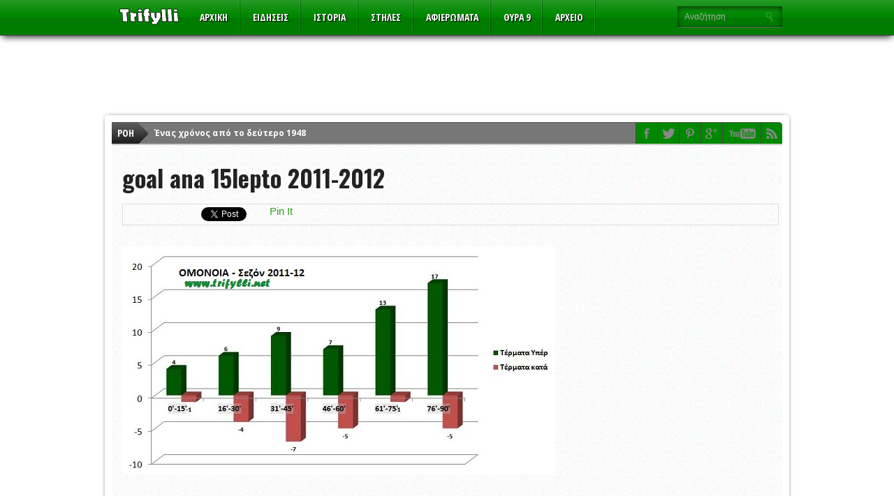

--- FILE ---
content_type: text/html; charset=UTF-8
request_url: https://www.trifylli.net/2012/11/30/%CF%85%CF%80%CF%8C-%CF%80%CE%B1%CF%81%CE%B1%CE%BA%CE%BF%CE%BB%CE%BF%CF%8D%CE%B8%CE%B7%CF%83%CE%B7-%CE%B7-%CF%83%CE%B5%CE%B6%CF%8C%CE%BD-2011-12-%CF%83%CE%B5-15%CE%BB%CE%B5%CF%80%CF%84%CE%B1/goal-ana-15lepto-2011-2012/
body_size: 10432
content:
<!DOCTYPE html>

<html xmlns="http://www.w3.org/1999/xhtml" lang="en-US">

<head>

<meta http-equiv="Content-Type" content="text/html; charset=UTF-8" />

<meta name="viewport" content="width=device-width, initial-scale=1, maximum-scale=1" />




<title>goal ana 15lepto 2011-2012 | Τριφύλλι - Omonoia Fans Site - Φανατικά πράσινοι</title>



<!--[if IE]>

<link rel="stylesheet" type="text/css" href="https://www.trifylli.net/wp-content/themes/gameday/css/iecss.css" />

<![endif]-->


<link rel="alternate" type="application/rss+xml" title="RSS 2.0" href="https://www.trifylli.net/feed/" />

<link rel="alternate" type="text/xml" title="RSS .92" href="https://www.trifylli.net/feed/rss/" />

<link rel="alternate" type="application/atom+xml" title="Atom 0.3" href="https://www.trifylli.net/feed/atom/" />

<link rel="pingback" href="https://www.trifylli.net/xmlrpc.php" />






<!-- Google tag (gtag.js) -->
<script async src="https://www.googletagmanager.com/gtag/js?id=G-S7LYKXW284"></script>
<script>
  window.dataLayer = window.dataLayer || [];
  function gtag(){dataLayer.push(arguments);}
  gtag('js', new Date());

  gtag('config', 'G-S7LYKXW284');
</script>

<meta name="p:domain_verify" content="9659e09712acd0e75a3dc8164d0a7082"/>


<style type="text/css">


</style>



<div style="position: fixed; repeat: fixed; visibility:visible; left: 50%; margin-top: 60px; margin-right: -0px; margin-left: -655px;" id="leftHalf"><script async src="//pagead2.googlesyndication.com/pagead/js/adsbygoogle.js"></script>
<!-- TRIFYLLI LEFT -->
<ins class="adsbygoogle"
     style="display:inline-block;width:160px;height:600px"
     data-ad-client="ca-pub-9853740075214434"
     data-ad-slot="3397012521"></ins>
<script>
(adsbygoogle = window.adsbygoogle || []).push({});
</script>
</div>

<script async src="//pagead2.googlesyndication.com/pagead/js/adsbygoogle.js"></script>
<script>
     (adsbygoogle = window.adsbygoogle || []).push({
          google_ad_client: "ca-pub-9853740075214434",
          enable_page_level_ads: true
     });
</script>

<meta name='robots' content='index, follow, max-image-preview:large, max-snippet:-1, max-video-preview:-1' />

	<!-- This site is optimized with the Yoast SEO plugin v22.8 - https://yoast.com/wordpress/plugins/seo/ -->
	<link rel="canonical" href="https://www.trifylli.net/2012/11/30/υπό-παρακολούθηση-η-σεζόν-2011-12-σε-15λεπτα/goal-ana-15lepto-2011-2012/" />
	<meta property="og:locale" content="en_US" />
	<meta property="og:type" content="article" />
	<meta property="og:title" content="goal ana 15lepto 2011-2012 | Τριφύλλι - Omonoia Fans Site - Φανατικά πράσινοι" />
	<meta property="og:url" content="https://www.trifylli.net/2012/11/30/υπό-παρακολούθηση-η-σεζόν-2011-12-σε-15λεπτα/goal-ana-15lepto-2011-2012/" />
	<meta property="og:site_name" content="Τριφύλλι - Omonoia Fans Site - Φανατικά πράσινοι" />
	<meta property="article:publisher" content="https://www.facebook.com/www.trifylli.net/" />
	<meta property="og:image" content="https://www.trifylli.net/2012/11/30/%CF%85%CF%80%CF%8C-%CF%80%CE%B1%CF%81%CE%B1%CE%BA%CE%BF%CE%BB%CE%BF%CF%8D%CE%B8%CE%B7%CF%83%CE%B7-%CE%B7-%CF%83%CE%B5%CE%B6%CF%8C%CE%BD-2011-12-%CF%83%CE%B5-15%CE%BB%CE%B5%CF%80%CF%84%CE%B1/goal-ana-15lepto-2011-2012" />
	<meta property="og:image:width" content="620" />
	<meta property="og:image:height" content="327" />
	<meta property="og:image:type" content="image/jpeg" />
	<meta name="twitter:card" content="summary_large_image" />
	<meta name="twitter:site" content="@trifyllinet" />
	<script type="application/ld+json" class="yoast-schema-graph">{"@context":"https://schema.org","@graph":[{"@type":"WebPage","@id":"https://www.trifylli.net/2012/11/30/%CF%85%CF%80%CF%8C-%CF%80%CE%B1%CF%81%CE%B1%CE%BA%CE%BF%CE%BB%CE%BF%CF%8D%CE%B8%CE%B7%CF%83%CE%B7-%CE%B7-%CF%83%CE%B5%CE%B6%CF%8C%CE%BD-2011-12-%CF%83%CE%B5-15%CE%BB%CE%B5%CF%80%CF%84%CE%B1/goal-ana-15lepto-2011-2012/","url":"https://www.trifylli.net/2012/11/30/%CF%85%CF%80%CF%8C-%CF%80%CE%B1%CF%81%CE%B1%CE%BA%CE%BF%CE%BB%CE%BF%CF%8D%CE%B8%CE%B7%CF%83%CE%B7-%CE%B7-%CF%83%CE%B5%CE%B6%CF%8C%CE%BD-2011-12-%CF%83%CE%B5-15%CE%BB%CE%B5%CF%80%CF%84%CE%B1/goal-ana-15lepto-2011-2012/","name":"goal ana 15lepto 2011-2012 | Τριφύλλι - Omonoia Fans Site - Φανατικά πράσινοι","isPartOf":{"@id":"https://www.trifylli.net/#website"},"primaryImageOfPage":{"@id":"https://www.trifylli.net/2012/11/30/%CF%85%CF%80%CF%8C-%CF%80%CE%B1%CF%81%CE%B1%CE%BA%CE%BF%CE%BB%CE%BF%CF%8D%CE%B8%CE%B7%CF%83%CE%B7-%CE%B7-%CF%83%CE%B5%CE%B6%CF%8C%CE%BD-2011-12-%CF%83%CE%B5-15%CE%BB%CE%B5%CF%80%CF%84%CE%B1/goal-ana-15lepto-2011-2012/#primaryimage"},"image":{"@id":"https://www.trifylli.net/2012/11/30/%CF%85%CF%80%CF%8C-%CF%80%CE%B1%CF%81%CE%B1%CE%BA%CE%BF%CE%BB%CE%BF%CF%8D%CE%B8%CE%B7%CF%83%CE%B7-%CE%B7-%CF%83%CE%B5%CE%B6%CF%8C%CE%BD-2011-12-%CF%83%CE%B5-15%CE%BB%CE%B5%CF%80%CF%84%CE%B1/goal-ana-15lepto-2011-2012/#primaryimage"},"thumbnailUrl":"https://www.trifylli.net/wp-content/uploads/2012/11/goal-ana-15lepto-2011-2012.jpg","datePublished":"2012-11-30T12:26:52+00:00","dateModified":"2012-11-30T12:26:52+00:00","breadcrumb":{"@id":"https://www.trifylli.net/2012/11/30/%CF%85%CF%80%CF%8C-%CF%80%CE%B1%CF%81%CE%B1%CE%BA%CE%BF%CE%BB%CE%BF%CF%8D%CE%B8%CE%B7%CF%83%CE%B7-%CE%B7-%CF%83%CE%B5%CE%B6%CF%8C%CE%BD-2011-12-%CF%83%CE%B5-15%CE%BB%CE%B5%CF%80%CF%84%CE%B1/goal-ana-15lepto-2011-2012/#breadcrumb"},"inLanguage":"en-US","potentialAction":[{"@type":"ReadAction","target":["https://www.trifylli.net/2012/11/30/%CF%85%CF%80%CF%8C-%CF%80%CE%B1%CF%81%CE%B1%CE%BA%CE%BF%CE%BB%CE%BF%CF%8D%CE%B8%CE%B7%CF%83%CE%B7-%CE%B7-%CF%83%CE%B5%CE%B6%CF%8C%CE%BD-2011-12-%CF%83%CE%B5-15%CE%BB%CE%B5%CF%80%CF%84%CE%B1/goal-ana-15lepto-2011-2012/"]}]},{"@type":"ImageObject","inLanguage":"en-US","@id":"https://www.trifylli.net/2012/11/30/%CF%85%CF%80%CF%8C-%CF%80%CE%B1%CF%81%CE%B1%CE%BA%CE%BF%CE%BB%CE%BF%CF%8D%CE%B8%CE%B7%CF%83%CE%B7-%CE%B7-%CF%83%CE%B5%CE%B6%CF%8C%CE%BD-2011-12-%CF%83%CE%B5-15%CE%BB%CE%B5%CF%80%CF%84%CE%B1/goal-ana-15lepto-2011-2012/#primaryimage","url":"https://www.trifylli.net/wp-content/uploads/2012/11/goal-ana-15lepto-2011-2012.jpg","contentUrl":"https://www.trifylli.net/wp-content/uploads/2012/11/goal-ana-15lepto-2011-2012.jpg","width":620,"height":327,"caption":"goal ana 15lepto 2011-2012"},{"@type":"BreadcrumbList","@id":"https://www.trifylli.net/2012/11/30/%CF%85%CF%80%CF%8C-%CF%80%CE%B1%CF%81%CE%B1%CE%BA%CE%BF%CE%BB%CE%BF%CF%8D%CE%B8%CE%B7%CF%83%CE%B7-%CE%B7-%CF%83%CE%B5%CE%B6%CF%8C%CE%BD-2011-12-%CF%83%CE%B5-15%CE%BB%CE%B5%CF%80%CF%84%CE%B1/goal-ana-15lepto-2011-2012/#breadcrumb","itemListElement":[{"@type":"ListItem","position":1,"name":"Home","item":"https://www.trifylli.net/"},{"@type":"ListItem","position":2,"name":"Υπό παρακολούθηση: Η σεζόν 2011-12 σε 15λεπτα","item":"https://www.trifylli.net/2012/11/30/%cf%85%cf%80%cf%8c-%cf%80%ce%b1%cf%81%ce%b1%ce%ba%ce%bf%ce%bb%ce%bf%cf%8d%ce%b8%ce%b7%cf%83%ce%b7-%ce%b7-%cf%83%ce%b5%ce%b6%cf%8c%ce%bd-2011-12-%cf%83%ce%b5-15%ce%bb%ce%b5%cf%80%cf%84%ce%b1/"},{"@type":"ListItem","position":3,"name":"goal ana 15lepto 2011-2012"}]},{"@type":"WebSite","@id":"https://www.trifylli.net/#website","url":"https://www.trifylli.net/","name":"Τριφύλλι - Omonoia Fans Site - Φανατικά πράσινοι","description":"Οπαδική ιστοσελίδα της μεγαλύτερης ομάδας της Κύπρου","potentialAction":[{"@type":"SearchAction","target":{"@type":"EntryPoint","urlTemplate":"https://www.trifylli.net/?s={search_term_string}"},"query-input":"required name=search_term_string"}],"inLanguage":"en-US"}]}</script>
	<!-- / Yoast SEO plugin. -->


<link rel='dns-prefetch' href='//fonts.googleapis.com' />
<link rel="alternate" type="application/rss+xml" title="Τριφύλλι - Omonoia Fans Site - Φανατικά πράσινοι &raquo; Feed" href="https://www.trifylli.net/feed/" />
<link rel="alternate" type="application/rss+xml" title="Τριφύλλι - Omonoia Fans Site - Φανατικά πράσινοι &raquo; Comments Feed" href="https://www.trifylli.net/comments/feed/" />
<link rel="alternate" type="application/rss+xml" title="Τριφύλλι - Omonoia Fans Site - Φανατικά πράσινοι &raquo; goal ana 15lepto 2011-2012 Comments Feed" href="https://www.trifylli.net/2012/11/30/%cf%85%cf%80%cf%8c-%cf%80%ce%b1%cf%81%ce%b1%ce%ba%ce%bf%ce%bb%ce%bf%cf%8d%ce%b8%ce%b7%cf%83%ce%b7-%ce%b7-%cf%83%ce%b5%ce%b6%cf%8c%ce%bd-2011-12-%cf%83%ce%b5-15%ce%bb%ce%b5%cf%80%cf%84%ce%b1/goal-ana-15lepto-2011-2012/feed/" />
<script type="text/javascript">
/* <![CDATA[ */
window._wpemojiSettings = {"baseUrl":"https:\/\/s.w.org\/images\/core\/emoji\/15.0.3\/72x72\/","ext":".png","svgUrl":"https:\/\/s.w.org\/images\/core\/emoji\/15.0.3\/svg\/","svgExt":".svg","source":{"concatemoji":"https:\/\/www.trifylli.net\/wp-includes\/js\/wp-emoji-release.min.js?ver=6.5.7"}};
/*! This file is auto-generated */
!function(i,n){var o,s,e;function c(e){try{var t={supportTests:e,timestamp:(new Date).valueOf()};sessionStorage.setItem(o,JSON.stringify(t))}catch(e){}}function p(e,t,n){e.clearRect(0,0,e.canvas.width,e.canvas.height),e.fillText(t,0,0);var t=new Uint32Array(e.getImageData(0,0,e.canvas.width,e.canvas.height).data),r=(e.clearRect(0,0,e.canvas.width,e.canvas.height),e.fillText(n,0,0),new Uint32Array(e.getImageData(0,0,e.canvas.width,e.canvas.height).data));return t.every(function(e,t){return e===r[t]})}function u(e,t,n){switch(t){case"flag":return n(e,"\ud83c\udff3\ufe0f\u200d\u26a7\ufe0f","\ud83c\udff3\ufe0f\u200b\u26a7\ufe0f")?!1:!n(e,"\ud83c\uddfa\ud83c\uddf3","\ud83c\uddfa\u200b\ud83c\uddf3")&&!n(e,"\ud83c\udff4\udb40\udc67\udb40\udc62\udb40\udc65\udb40\udc6e\udb40\udc67\udb40\udc7f","\ud83c\udff4\u200b\udb40\udc67\u200b\udb40\udc62\u200b\udb40\udc65\u200b\udb40\udc6e\u200b\udb40\udc67\u200b\udb40\udc7f");case"emoji":return!n(e,"\ud83d\udc26\u200d\u2b1b","\ud83d\udc26\u200b\u2b1b")}return!1}function f(e,t,n){var r="undefined"!=typeof WorkerGlobalScope&&self instanceof WorkerGlobalScope?new OffscreenCanvas(300,150):i.createElement("canvas"),a=r.getContext("2d",{willReadFrequently:!0}),o=(a.textBaseline="top",a.font="600 32px Arial",{});return e.forEach(function(e){o[e]=t(a,e,n)}),o}function t(e){var t=i.createElement("script");t.src=e,t.defer=!0,i.head.appendChild(t)}"undefined"!=typeof Promise&&(o="wpEmojiSettingsSupports",s=["flag","emoji"],n.supports={everything:!0,everythingExceptFlag:!0},e=new Promise(function(e){i.addEventListener("DOMContentLoaded",e,{once:!0})}),new Promise(function(t){var n=function(){try{var e=JSON.parse(sessionStorage.getItem(o));if("object"==typeof e&&"number"==typeof e.timestamp&&(new Date).valueOf()<e.timestamp+604800&&"object"==typeof e.supportTests)return e.supportTests}catch(e){}return null}();if(!n){if("undefined"!=typeof Worker&&"undefined"!=typeof OffscreenCanvas&&"undefined"!=typeof URL&&URL.createObjectURL&&"undefined"!=typeof Blob)try{var e="postMessage("+f.toString()+"("+[JSON.stringify(s),u.toString(),p.toString()].join(",")+"));",r=new Blob([e],{type:"text/javascript"}),a=new Worker(URL.createObjectURL(r),{name:"wpTestEmojiSupports"});return void(a.onmessage=function(e){c(n=e.data),a.terminate(),t(n)})}catch(e){}c(n=f(s,u,p))}t(n)}).then(function(e){for(var t in e)n.supports[t]=e[t],n.supports.everything=n.supports.everything&&n.supports[t],"flag"!==t&&(n.supports.everythingExceptFlag=n.supports.everythingExceptFlag&&n.supports[t]);n.supports.everythingExceptFlag=n.supports.everythingExceptFlag&&!n.supports.flag,n.DOMReady=!1,n.readyCallback=function(){n.DOMReady=!0}}).then(function(){return e}).then(function(){var e;n.supports.everything||(n.readyCallback(),(e=n.source||{}).concatemoji?t(e.concatemoji):e.wpemoji&&e.twemoji&&(t(e.twemoji),t(e.wpemoji)))}))}((window,document),window._wpemojiSettings);
/* ]]> */
</script>
<style id='wp-emoji-styles-inline-css' type='text/css'>

	img.wp-smiley, img.emoji {
		display: inline !important;
		border: none !important;
		box-shadow: none !important;
		height: 1em !important;
		width: 1em !important;
		margin: 0 0.07em !important;
		vertical-align: -0.1em !important;
		background: none !important;
		padding: 0 !important;
	}
</style>
<link rel='stylesheet' id='wp-block-library-css' href='https://www.trifylli.net/wp-includes/css/dist/block-library/style.min.css?ver=6.5.7' type='text/css' media='all' />
<style id='classic-theme-styles-inline-css' type='text/css'>
/*! This file is auto-generated */
.wp-block-button__link{color:#fff;background-color:#32373c;border-radius:9999px;box-shadow:none;text-decoration:none;padding:calc(.667em + 2px) calc(1.333em + 2px);font-size:1.125em}.wp-block-file__button{background:#32373c;color:#fff;text-decoration:none}
</style>
<style id='global-styles-inline-css' type='text/css'>
body{--wp--preset--color--black: #000000;--wp--preset--color--cyan-bluish-gray: #abb8c3;--wp--preset--color--white: #ffffff;--wp--preset--color--pale-pink: #f78da7;--wp--preset--color--vivid-red: #cf2e2e;--wp--preset--color--luminous-vivid-orange: #ff6900;--wp--preset--color--luminous-vivid-amber: #fcb900;--wp--preset--color--light-green-cyan: #7bdcb5;--wp--preset--color--vivid-green-cyan: #00d084;--wp--preset--color--pale-cyan-blue: #8ed1fc;--wp--preset--color--vivid-cyan-blue: #0693e3;--wp--preset--color--vivid-purple: #9b51e0;--wp--preset--gradient--vivid-cyan-blue-to-vivid-purple: linear-gradient(135deg,rgba(6,147,227,1) 0%,rgb(155,81,224) 100%);--wp--preset--gradient--light-green-cyan-to-vivid-green-cyan: linear-gradient(135deg,rgb(122,220,180) 0%,rgb(0,208,130) 100%);--wp--preset--gradient--luminous-vivid-amber-to-luminous-vivid-orange: linear-gradient(135deg,rgba(252,185,0,1) 0%,rgba(255,105,0,1) 100%);--wp--preset--gradient--luminous-vivid-orange-to-vivid-red: linear-gradient(135deg,rgba(255,105,0,1) 0%,rgb(207,46,46) 100%);--wp--preset--gradient--very-light-gray-to-cyan-bluish-gray: linear-gradient(135deg,rgb(238,238,238) 0%,rgb(169,184,195) 100%);--wp--preset--gradient--cool-to-warm-spectrum: linear-gradient(135deg,rgb(74,234,220) 0%,rgb(151,120,209) 20%,rgb(207,42,186) 40%,rgb(238,44,130) 60%,rgb(251,105,98) 80%,rgb(254,248,76) 100%);--wp--preset--gradient--blush-light-purple: linear-gradient(135deg,rgb(255,206,236) 0%,rgb(152,150,240) 100%);--wp--preset--gradient--blush-bordeaux: linear-gradient(135deg,rgb(254,205,165) 0%,rgb(254,45,45) 50%,rgb(107,0,62) 100%);--wp--preset--gradient--luminous-dusk: linear-gradient(135deg,rgb(255,203,112) 0%,rgb(199,81,192) 50%,rgb(65,88,208) 100%);--wp--preset--gradient--pale-ocean: linear-gradient(135deg,rgb(255,245,203) 0%,rgb(182,227,212) 50%,rgb(51,167,181) 100%);--wp--preset--gradient--electric-grass: linear-gradient(135deg,rgb(202,248,128) 0%,rgb(113,206,126) 100%);--wp--preset--gradient--midnight: linear-gradient(135deg,rgb(2,3,129) 0%,rgb(40,116,252) 100%);--wp--preset--font-size--small: 13px;--wp--preset--font-size--medium: 20px;--wp--preset--font-size--large: 36px;--wp--preset--font-size--x-large: 42px;--wp--preset--spacing--20: 0.44rem;--wp--preset--spacing--30: 0.67rem;--wp--preset--spacing--40: 1rem;--wp--preset--spacing--50: 1.5rem;--wp--preset--spacing--60: 2.25rem;--wp--preset--spacing--70: 3.38rem;--wp--preset--spacing--80: 5.06rem;--wp--preset--shadow--natural: 6px 6px 9px rgba(0, 0, 0, 0.2);--wp--preset--shadow--deep: 12px 12px 50px rgba(0, 0, 0, 0.4);--wp--preset--shadow--sharp: 6px 6px 0px rgba(0, 0, 0, 0.2);--wp--preset--shadow--outlined: 6px 6px 0px -3px rgba(255, 255, 255, 1), 6px 6px rgba(0, 0, 0, 1);--wp--preset--shadow--crisp: 6px 6px 0px rgba(0, 0, 0, 1);}:where(.is-layout-flex){gap: 0.5em;}:where(.is-layout-grid){gap: 0.5em;}body .is-layout-flex{display: flex;}body .is-layout-flex{flex-wrap: wrap;align-items: center;}body .is-layout-flex > *{margin: 0;}body .is-layout-grid{display: grid;}body .is-layout-grid > *{margin: 0;}:where(.wp-block-columns.is-layout-flex){gap: 2em;}:where(.wp-block-columns.is-layout-grid){gap: 2em;}:where(.wp-block-post-template.is-layout-flex){gap: 1.25em;}:where(.wp-block-post-template.is-layout-grid){gap: 1.25em;}.has-black-color{color: var(--wp--preset--color--black) !important;}.has-cyan-bluish-gray-color{color: var(--wp--preset--color--cyan-bluish-gray) !important;}.has-white-color{color: var(--wp--preset--color--white) !important;}.has-pale-pink-color{color: var(--wp--preset--color--pale-pink) !important;}.has-vivid-red-color{color: var(--wp--preset--color--vivid-red) !important;}.has-luminous-vivid-orange-color{color: var(--wp--preset--color--luminous-vivid-orange) !important;}.has-luminous-vivid-amber-color{color: var(--wp--preset--color--luminous-vivid-amber) !important;}.has-light-green-cyan-color{color: var(--wp--preset--color--light-green-cyan) !important;}.has-vivid-green-cyan-color{color: var(--wp--preset--color--vivid-green-cyan) !important;}.has-pale-cyan-blue-color{color: var(--wp--preset--color--pale-cyan-blue) !important;}.has-vivid-cyan-blue-color{color: var(--wp--preset--color--vivid-cyan-blue) !important;}.has-vivid-purple-color{color: var(--wp--preset--color--vivid-purple) !important;}.has-black-background-color{background-color: var(--wp--preset--color--black) !important;}.has-cyan-bluish-gray-background-color{background-color: var(--wp--preset--color--cyan-bluish-gray) !important;}.has-white-background-color{background-color: var(--wp--preset--color--white) !important;}.has-pale-pink-background-color{background-color: var(--wp--preset--color--pale-pink) !important;}.has-vivid-red-background-color{background-color: var(--wp--preset--color--vivid-red) !important;}.has-luminous-vivid-orange-background-color{background-color: var(--wp--preset--color--luminous-vivid-orange) !important;}.has-luminous-vivid-amber-background-color{background-color: var(--wp--preset--color--luminous-vivid-amber) !important;}.has-light-green-cyan-background-color{background-color: var(--wp--preset--color--light-green-cyan) !important;}.has-vivid-green-cyan-background-color{background-color: var(--wp--preset--color--vivid-green-cyan) !important;}.has-pale-cyan-blue-background-color{background-color: var(--wp--preset--color--pale-cyan-blue) !important;}.has-vivid-cyan-blue-background-color{background-color: var(--wp--preset--color--vivid-cyan-blue) !important;}.has-vivid-purple-background-color{background-color: var(--wp--preset--color--vivid-purple) !important;}.has-black-border-color{border-color: var(--wp--preset--color--black) !important;}.has-cyan-bluish-gray-border-color{border-color: var(--wp--preset--color--cyan-bluish-gray) !important;}.has-white-border-color{border-color: var(--wp--preset--color--white) !important;}.has-pale-pink-border-color{border-color: var(--wp--preset--color--pale-pink) !important;}.has-vivid-red-border-color{border-color: var(--wp--preset--color--vivid-red) !important;}.has-luminous-vivid-orange-border-color{border-color: var(--wp--preset--color--luminous-vivid-orange) !important;}.has-luminous-vivid-amber-border-color{border-color: var(--wp--preset--color--luminous-vivid-amber) !important;}.has-light-green-cyan-border-color{border-color: var(--wp--preset--color--light-green-cyan) !important;}.has-vivid-green-cyan-border-color{border-color: var(--wp--preset--color--vivid-green-cyan) !important;}.has-pale-cyan-blue-border-color{border-color: var(--wp--preset--color--pale-cyan-blue) !important;}.has-vivid-cyan-blue-border-color{border-color: var(--wp--preset--color--vivid-cyan-blue) !important;}.has-vivid-purple-border-color{border-color: var(--wp--preset--color--vivid-purple) !important;}.has-vivid-cyan-blue-to-vivid-purple-gradient-background{background: var(--wp--preset--gradient--vivid-cyan-blue-to-vivid-purple) !important;}.has-light-green-cyan-to-vivid-green-cyan-gradient-background{background: var(--wp--preset--gradient--light-green-cyan-to-vivid-green-cyan) !important;}.has-luminous-vivid-amber-to-luminous-vivid-orange-gradient-background{background: var(--wp--preset--gradient--luminous-vivid-amber-to-luminous-vivid-orange) !important;}.has-luminous-vivid-orange-to-vivid-red-gradient-background{background: var(--wp--preset--gradient--luminous-vivid-orange-to-vivid-red) !important;}.has-very-light-gray-to-cyan-bluish-gray-gradient-background{background: var(--wp--preset--gradient--very-light-gray-to-cyan-bluish-gray) !important;}.has-cool-to-warm-spectrum-gradient-background{background: var(--wp--preset--gradient--cool-to-warm-spectrum) !important;}.has-blush-light-purple-gradient-background{background: var(--wp--preset--gradient--blush-light-purple) !important;}.has-blush-bordeaux-gradient-background{background: var(--wp--preset--gradient--blush-bordeaux) !important;}.has-luminous-dusk-gradient-background{background: var(--wp--preset--gradient--luminous-dusk) !important;}.has-pale-ocean-gradient-background{background: var(--wp--preset--gradient--pale-ocean) !important;}.has-electric-grass-gradient-background{background: var(--wp--preset--gradient--electric-grass) !important;}.has-midnight-gradient-background{background: var(--wp--preset--gradient--midnight) !important;}.has-small-font-size{font-size: var(--wp--preset--font-size--small) !important;}.has-medium-font-size{font-size: var(--wp--preset--font-size--medium) !important;}.has-large-font-size{font-size: var(--wp--preset--font-size--large) !important;}.has-x-large-font-size{font-size: var(--wp--preset--font-size--x-large) !important;}
.wp-block-navigation a:where(:not(.wp-element-button)){color: inherit;}
:where(.wp-block-post-template.is-layout-flex){gap: 1.25em;}:where(.wp-block-post-template.is-layout-grid){gap: 1.25em;}
:where(.wp-block-columns.is-layout-flex){gap: 2em;}:where(.wp-block-columns.is-layout-grid){gap: 2em;}
.wp-block-pullquote{font-size: 1.5em;line-height: 1.6;}
</style>
<link rel='stylesheet' id='mvp-style-css' href='https://www.trifylli.net/wp-content/themes/gameday/style.css?ver=6.5.7' type='text/css' media='all' />
<link rel='stylesheet' id='reset-css' href='https://www.trifylli.net/wp-content/themes/gameday/css/reset.css?ver=6.5.7' type='text/css' media='all' />
<link rel='stylesheet' id='media-queries-css' href='https://www.trifylli.net/wp-content/themes/gameday/css/media-queries.css?ver=6.5.7' type='text/css' media='all' />
<link rel='stylesheet' id='flexcss-css' href='https://www.trifylli.net/wp-content/themes/gameday/css/flexslider.css?ver=6.5.7' type='text/css' media='all' />
<link rel='stylesheet' id='googlefonts-css' href="https://fonts.googleapis.com/css?family=Open+Sans+Condensed%3A300%2C700%7COpen+Sans%3A400%2C700%7COswald%3A300%2C400%2C700&#038;subset=latin%2Clatin-ext%2Ccyrillic%2Ccyrillic-ext%2Cgreek-ext%2Cgreek%2Cvietnamese&#038;ver=6.5.7" type='text/css' media='all' />
<link rel='stylesheet' id='colorbox-css' href='https://www.trifylli.net/wp-content/plugins/lightbox-gallery/colorbox/example1/colorbox.css?ver=6.5.7' type='text/css' media='all' />
<script type="text/javascript" src="https://www.trifylli.net/wp-includes/js/jquery/jquery.min.js?ver=3.7.1" id="jquery-core-js"></script>
<script type="text/javascript" src="https://www.trifylli.net/wp-includes/js/jquery/jquery-migrate.min.js?ver=3.4.1" id="jquery-migrate-js"></script>
<link rel="https://api.w.org/" href="https://www.trifylli.net/wp-json/" /><link rel="alternate" type="application/json" href="https://www.trifylli.net/wp-json/wp/v2/media/15203" /><link rel="EditURI" type="application/rsd+xml" title="RSD" href="https://www.trifylli.net/xmlrpc.php?rsd" />
<meta name="generator" content="WordPress 6.5.7" />
<link rel='shortlink' href='https://www.trifylli.net/?p=15203' />
<link rel="alternate" type="application/json+oembed" href="https://www.trifylli.net/wp-json/oembed/1.0/embed?url=https%3A%2F%2Fwww.trifylli.net%2F2012%2F11%2F30%2F%25cf%2585%25cf%2580%25cf%258c-%25cf%2580%25ce%25b1%25cf%2581%25ce%25b1%25ce%25ba%25ce%25bf%25ce%25bb%25ce%25bf%25cf%258d%25ce%25b8%25ce%25b7%25cf%2583%25ce%25b7-%25ce%25b7-%25cf%2583%25ce%25b5%25ce%25b6%25cf%258c%25ce%25bd-2011-12-%25cf%2583%25ce%25b5-15%25ce%25bb%25ce%25b5%25cf%2580%25cf%2584%25ce%25b1%2Fgoal-ana-15lepto-2011-2012%2F" />
<link rel="alternate" type="text/xml+oembed" href="https://www.trifylli.net/wp-json/oembed/1.0/embed?url=https%3A%2F%2Fwww.trifylli.net%2F2012%2F11%2F30%2F%25cf%2585%25cf%2580%25cf%258c-%25cf%2580%25ce%25b1%25cf%2581%25ce%25b1%25ce%25ba%25ce%25bf%25ce%25bb%25ce%25bf%25cf%258d%25ce%25b8%25ce%25b7%25cf%2583%25ce%25b7-%25ce%25b7-%25cf%2583%25ce%25b5%25ce%25b6%25cf%258c%25ce%25bd-2011-12-%25cf%2583%25ce%25b5-15%25ce%25bb%25ce%25b5%25cf%2580%25cf%2584%25ce%25b1%2Fgoal-ana-15lepto-2011-2012%2F&#038;format=xml" />


		<style type='text/css'>

		#nav-main-wrapper { background: #008800 url(https://www.trifylli.net/wp-content/themes/gameday/images/nav-bg.png) repeat-x bottom; }

		span.headlines-header, #content-social { background: #008800 }

		#nav-mobi select { background: #008800 url(https://www.trifylli.net/wp-content/themes/gameday/images/triangle-dark.png) no-repeat right; }

		.category-heading { background: #008800 url(https://www.trifylli.net/wp-content/themes/gameday/images/striped-bg.png); }

		ul.score-nav li.active, ul.score-nav li.active:hover, .blog-cat li, .blog-cat-title, .flex-control-paging li a.flex-active { background: #008800; }

		.prev-post, .next-post { color: #008800; }

		a, a:visited { color: #2e9e1d; }

		h3#reply-title, h2.comments, #related-posts h3, h4.widget-header, h4.widget-header-fb { background: #008800 url(https://www.trifylli.net/wp-content/themes/gameday/images/striped-bg.png); }

		#wallpaper { background: url() no-repeat 50% 0; }

		</style><style type="text/css" id="custom-background-css">
body.custom-background { background-color: #ffffff; }
</style>
	</head>



<body class="attachment attachment-template-default single single-attachment postid-15203 attachmentid-15203 attachment-jpeg custom-background">

<div id="fb-root"></div>
<script>(function(d, s, id) {
  var js, fjs = d.getElementsByTagName(s)[0];
  if (d.getElementById(id)) return;
  js = d.createElement(s); js.id = id;
  js.src = "//connect.facebook.net/en_US/sdk.js#xfbml=1&version=v2.9&appId=256478091387156";
  fjs.parentNode.insertBefore(js, fjs);
}(document, 'script', 'facebook-jssdk'));</script>


<div id="site">

	<div id="wrapper">

		<div id="nav-main-wrapper">

			<div id="nav-main">

				<div id="nav-main-left">

					
					<div id="nav-logo">

						
						<a href="https://www.trifylli.net"><img src="https://www.trifylli.net/wp-content/uploads/2018/08/logo.png" alt="Τριφύλλι &#8211; Omonoia Fans Site &#8211; Φανατικά πράσινοι" /></a>

						
					</div><!--nav-logo-->

					
					<ul class="nav-main">

						<div class="menu-gameday-top-container"><ul id="menu-gameday-top" class="menu"><li id="menu-item-40953" class="menu-item menu-item-type-custom menu-item-object-custom menu-item-home menu-item-40953"><a href="https://www.trifylli.net/">ΑΡΧΙΚΗ</a></li>
<li id="menu-item-40954" class="menu-item menu-item-type-taxonomy menu-item-object-category menu-item-40954"><a href="https://www.trifylli.net/category/news/">ΕΙΔΗΣΕΙΣ</a></li>
<li id="menu-item-40986" class="menu-item menu-item-type-post_type menu-item-object-page menu-item-has-children menu-item-40986"><a href="https://www.trifylli.net/istoria/">ΙΣΤΟΡΙΑ</a>
<ul class="sub-menu">
	<li id="menu-item-40987" class="menu-item menu-item-type-post_type menu-item-object-page menu-item-40987"><a href="https://www.trifylli.net/istoria/%ce%b7-%ce%af%ce%b4%cf%81%cf%85%cf%83%ce%b7/">Η ΙΔΡΥΣΗ</a></li>
	<li id="menu-item-40988" class="menu-item menu-item-type-post_type menu-item-object-page menu-item-40988"><a href="https://www.trifylli.net/istoria/gegonota-1948/">ΓΕΓΟΝΟΤΑ 1948</a></li>
	<li id="menu-item-40989" class="menu-item menu-item-type-post_type menu-item-object-page menu-item-40989"><a href="https://www.trifylli.net/istoria/1948-1953/">ΠΕΡΙΟΔΟΣ 1948-1953</a></li>
	<li id="menu-item-40991" class="menu-item menu-item-type-post_type menu-item-object-page menu-item-40991"><a href="https://www.trifylli.net/istoria/chroma-emvlima/">ΟΝΟΜΑΣΙΑ ΕΜΒΛΗΜΑ</a></li>
</ul>
</li>
<li id="menu-item-43496" class="menu-item menu-item-type-custom menu-item-object-custom menu-item-has-children menu-item-43496"><a href="#">ΣΤΗΛΕΣ</a>
<ul class="sub-menu">
	<li id="menu-item-43599" class="menu-item menu-item-type-taxonomy menu-item-object-category menu-item-43599"><a href="https://www.trifylli.net/category/blogs/partizanos/">Παρτιζάνος</a></li>
	<li id="menu-item-43597" class="menu-item menu-item-type-taxonomy menu-item-object-category menu-item-43597"><a href="https://www.trifylli.net/category/blogs/matrix/">matrIX</a></li>
	<li id="menu-item-42517" class="menu-item menu-item-type-taxonomy menu-item-object-category menu-item-42517"><a href="https://www.trifylli.net/category/blogs/nightmare/">Nightmare</a></li>
	<li id="menu-item-43495" class="menu-item menu-item-type-post_type menu-item-object-page menu-item-43495"><a href="https://www.trifylli.net/revolutionario/">Revolutionario</a></li>
	<li id="menu-item-43503" class="menu-item menu-item-type-taxonomy menu-item-object-category menu-item-43503"><a href="https://www.trifylli.net/category/sta-grigora/">ΣΤΑ ΓΡΗΓΟΡΑ</a></li>
</ul>
</li>
<li id="menu-item-40995" class="menu-item menu-item-type-taxonomy menu-item-object-category menu-item-40995"><a href="https://www.trifylli.net/category/afieromata/">ΑΦΙΕΡΩΜΑΤΑ</a></li>
<li id="menu-item-42509" class="menu-item menu-item-type-taxonomy menu-item-object-category menu-item-42509"><a href="https://www.trifylli.net/category/gate9official/">ΘΥΡΑ 9</a></li>
<li id="menu-item-40963" class="menu-item menu-item-type-taxonomy menu-item-object-category menu-item-has-children menu-item-40963"><a href="https://www.trifylli.net/category/blogs/">ΑΡΧΕΙΟ</a>
<ul class="sub-menu">
	<li id="menu-item-40967" class="menu-item menu-item-type-taxonomy menu-item-object-category menu-item-40967"><a href="https://www.trifylli.net/category/blogs/hoolifan/">Hoolifan</a></li>
	<li id="menu-item-40966" class="menu-item menu-item-type-taxonomy menu-item-object-category menu-item-40966"><a href="https://www.trifylli.net/category/blogs/green-devil/">GREEN DEVIL</a></li>
	<li id="menu-item-42519" class="menu-item menu-item-type-taxonomy menu-item-object-category menu-item-42519"><a href="https://www.trifylli.net/category/blogs/%ce%b1%cf%85%ce%b8%ce%b5%ce%bd%cf%84%ce%b9%ce%ba%cf%8c%cf%82/">ΑΥΘΕΝΤΙΚΟΣ</a></li>
	<li id="menu-item-42518" class="menu-item menu-item-type-taxonomy menu-item-object-category menu-item-42518"><a href="https://www.trifylli.net/category/blogs/aneksitilos/">ΑΝΕΞΙΤΗΛΟΣ</a></li>
	<li id="menu-item-42520" class="menu-item menu-item-type-taxonomy menu-item-object-category menu-item-42520"><a href="https://www.trifylli.net/category/blogs/%cf%80%ce%b1%ce%bd%cf%84%ce%b5%ce%b9%ce%b1%ce%ba%cf%8c%cf%82/">ΠΑΝΤΕΙΑΚΟΣ</a></li>
	<li id="menu-item-40968" class="menu-item menu-item-type-taxonomy menu-item-object-category menu-item-40968"><a href="https://www.trifylli.net/category/blogs/xamenos/">ΧΑΜΕΝΟΣ</a></li>
	<li id="menu-item-40965" class="menu-item menu-item-type-taxonomy menu-item-object-category menu-item-40965"><a href="https://www.trifylli.net/category/blogs/arditi-de-popolo/">Arditi De Popolo</a></li>
	<li id="menu-item-42515" class="menu-item menu-item-type-taxonomy menu-item-object-category menu-item-42515"><a href="https://www.trifylli.net/category/blogs/ctrlaltdelete/">Ctrl+Alt+Delete</a></li>
	<li id="menu-item-42516" class="menu-item menu-item-type-taxonomy menu-item-object-category menu-item-42516"><a href="https://www.trifylli.net/category/blogs/heisenberg/">Heisenberg</a></li>
	<li id="menu-item-40964" class="menu-item menu-item-type-taxonomy menu-item-object-category menu-item-40964"><a href="https://www.trifylli.net/category/blogs/andycapp/">ANDY CAPP</a></li>
	<li id="menu-item-40969" class="menu-item menu-item-type-taxonomy menu-item-object-category menu-item-40969"><a href="https://www.trifylli.net/category/pigadakia/">ΠΗΓΑΔΑ(ΚΙΑ)</a></li>
	<li id="menu-item-40996" class="menu-item menu-item-type-taxonomy menu-item-object-category menu-item-40996"><a href="https://www.trifylli.net/category/apopsis-filathlon/">ΒΗΜΑ ΦΙΛΑΘΛΟΥ</a></li>
	<li id="menu-item-42595" class="menu-item menu-item-type-taxonomy menu-item-object-category menu-item-42595"><a href="https://www.trifylli.net/category/highlights/">ΣΤΙΓΜΙΟΤΥΠΑ</a></li>
</ul>
</li>
</ul></div>
					</ul>

					
					
						<div id="nav-mobi">

 							<div class="menu-gameday-top-container"><select><option value="#">Menu</option><option value="http://www.trifylli.net/">ΑΡΧΙΚΗ</option>
<option value="https://www.trifylli.net/category/news/">ΕΙΔΗΣΕΙΣ</option>
<option value="https://www.trifylli.net/istoria/">ΙΣΤΟΡΙΑ	<option value="https://www.trifylli.net/istoria/%ce%b7-%ce%af%ce%b4%cf%81%cf%85%cf%83%ce%b7/">-Η ΙΔΡΥΣΗ</option>
	<option value="https://www.trifylli.net/istoria/gegonota-1948/">-ΓΕΓΟΝΟΤΑ 1948</option>
	<option value="https://www.trifylli.net/istoria/1948-1953/">-ΠΕΡΙΟΔΟΣ 1948-1953</option>
	<option value="https://www.trifylli.net/istoria/chroma-emvlima/">-ΟΝΟΜΑΣΙΑ ΕΜΒΛΗΜΑ</option>
</option>
<option value="#">ΣΤΗΛΕΣ	<option value="https://www.trifylli.net/category/blogs/partizanos/">-Παρτιζάνος</option>
	<option value="https://www.trifylli.net/category/blogs/matrix/">-matrIX</option>
	<option value="https://www.trifylli.net/category/blogs/nightmare/">-Nightmare</option>
	<option value="https://www.trifylli.net/revolutionario/">-Revolutionario</option>
	<option value="https://www.trifylli.net/category/sta-grigora/">-ΣΤΑ ΓΡΗΓΟΡΑ</option>
</option>
<option value="https://www.trifylli.net/category/afieromata/">ΑΦΙΕΡΩΜΑΤΑ</option>
<option value="https://www.trifylli.net/category/gate9official/">ΘΥΡΑ 9</option>
<option value="https://www.trifylli.net/category/blogs/">ΑΡΧΕΙΟ	<option value="https://www.trifylli.net/category/blogs/hoolifan/">-Hoolifan</option>
	<option value="https://www.trifylli.net/category/blogs/green-devil/">-GREEN DEVIL</option>
	<option value="https://www.trifylli.net/category/blogs/%ce%b1%cf%85%ce%b8%ce%b5%ce%bd%cf%84%ce%b9%ce%ba%cf%8c%cf%82/">-ΑΥΘΕΝΤΙΚΟΣ</option>
	<option value="https://www.trifylli.net/category/blogs/aneksitilos/">-ΑΝΕΞΙΤΗΛΟΣ</option>
	<option value="https://www.trifylli.net/category/blogs/%cf%80%ce%b1%ce%bd%cf%84%ce%b5%ce%b9%ce%b1%ce%ba%cf%8c%cf%82/">-ΠΑΝΤΕΙΑΚΟΣ</option>
	<option value="https://www.trifylli.net/category/blogs/xamenos/">-ΧΑΜΕΝΟΣ</option>
	<option value="https://www.trifylli.net/category/blogs/arditi-de-popolo/">-Arditi De Popolo</option>
	<option value="https://www.trifylli.net/category/blogs/ctrlaltdelete/">-Ctrl+Alt+Delete</option>
	<option value="https://www.trifylli.net/category/blogs/heisenberg/">-Heisenberg</option>
	<option value="https://www.trifylli.net/category/blogs/andycapp/">-ANDY CAPP</option>
	<option value="https://www.trifylli.net/category/pigadakia/">-ΠΗΓΑΔΑ(ΚΙΑ)</option>
	<option value="https://www.trifylli.net/category/apopsis-filathlon/">-ΒΗΜΑ ΦΙΛΑΘΛΟΥ</option>
	<option value="https://www.trifylli.net/category/highlights/">-ΣΤΙΓΜΙΟΤΥΠΑ</option>
</option>
</select></div>
						</div><!--nav-mobi-->

					
				</div><!--nav-main-left-->

				<div id="nav-search">

					<form method="get" id="searchform" action="https://www.trifylli.net/">

	<input type="text" name="s" id="s" value="Αναζήτηση" onfocus='if (this.value == "Αναζήτηση") { this.value = ""; }' onblur='if (this.value == "") { this.value = "Αναζήτηση"; }' />

	<input type="hidden" id="search-button" />

</form>
				</div><!--nav-search-->

			</div><!--nav-main-->

		</div><!--nav-main-wrapper-->

		
		<div id="main-wrapper">

			
			<div id="top-spacer"></div>

			
			
				<div id="leader-wrapper">

					
						<div id="ad-728-small">

							<script async src="//pagead2.googlesyndication.com/pagead/js/adsbygoogle.js"></script>
<!-- trifylli top -->
<ins class="adsbygoogle"
     style="display:inline-block;width:728px;height:90px"
     data-ad-client="ca-pub-9853740075214434"
     data-ad-slot="5654730926"></ins>
<script>
(adsbygoogle = window.adsbygoogle || []).push({});
</script>
						</div><!--ad-728-small-->

					
				</div><!--leader-wrapper-->

			
			<div id="content-outer">

					<div id="main-top">

					<div id="ticker">

						<span class="ticker-heading">ΡΟΗ</span>

						<ul class="ticker-list">

							
							<li><a href="https://www.trifylli.net/2019/05/29/enas-chronos-apo-to-deytero-1948/">Ένας χρόνος από το δεύτερο 1948</a></li>

							
							<li><a href="https://www.trifylli.net/2018/11/29/omonoia-1948-ekdilosi-gia-ta-70-chronia-apo-to-1948/">ΟΜΟΝΟΙΑ 1948: Εκδήλωση για τα 70 χρόνια από το 1948</a></li>

							
							<li><a href="https://www.trifylli.net/2018/11/29/i-enimerosi-ton-organomenon-enopsei-amynas-lin-fla/">Η ενημέρωση των οργανωμένων ενόψει ΑΜΥΝΑΣ Λιν/Φλα</a></li>

							
							<li><a href="https://www.trifylli.net/2018/11/26/tragoydi-ap-to-lao-gia-to-lao/">Τραγούδι: Απ&#8217; το λαό, για το λαό</a></li>

							
							<li><a href="https://www.trifylli.net/2018/11/24/nightmare-tin-agapi-moy-se-ola-ta-adelfia-poy-stathikan-perifana-ola-ayta-ta-mayra-kai-petrina-chronia/">Nightmare: Την αγάπη μου σε όλα τα αδέλφια που στάθηκαν περήφανα όλα αυτά τα μαύρα και πέτρινα χρόνια</a></li>

							
						</ul>

						

					</div><!--ticker-->

					<div id="content-social">

						<ul>

							
							<li><a href="https://www.facebook.com/www.trifylli.net" alt="Facebook" class="fb-but" target="_blank"></a></li>
							<li><a href="https://www.twitter.com/trifyllinet" alt="Twitter" class="twitter-but" target="_blank"></a></li>
							<li><a href="https://www.pinterest.com/trifylli/" alt="Pinterest" class="pinterest-but" target="_blank"></a></li>
							
							<li><a href="https://plus.google.com/+TrifylliNetPlus/posts" alt="Google Plus" class="google-but" target="_blank"></a></li>
							<li><a href="https://www.youtube.com/user/TrifylliNet" alt="YouTube" class="youtube-but" target="_blank"></a></li>
							
							<li><a href="https://www.trifylli.net/feed/rss/" alt="RSS Feed" class="rss-but"></a></li>

						</ul>

					</div><!--content-social-->

					</div><!--main-top-->

				<div id="content-inner">
<div id="main" class="full">
		<h1 class="headline">goal ana 15lepto 2011-2012</h1>
	<div id="post-info-wrapper">
		<ul class="post-info">
			<li>
			<ul class="post-social">
				<li>
					<iframe src="https://www.facebook.com/plugins/like.php?href=https%3A%2F%2Fwww.trifylli.net%2F2012%2F11%2F30%2F%25cf%2585%25cf%2580%25cf%258c-%25cf%2580%25ce%25b1%25cf%2581%25ce%25b1%25ce%25ba%25ce%25bf%25ce%25bb%25ce%25bf%25cf%258d%25ce%25b8%25ce%25b7%25cf%2583%25ce%25b7-%25ce%25b7-%25cf%2583%25ce%25b5%25ce%25b6%25cf%258c%25ce%25bd-2011-12-%25cf%2583%25ce%25b5-15%25ce%25bb%25ce%25b5%25cf%2580%25cf%2584%25ce%25b1%2Fgoal-ana-15lepto-2011-2012%2F&amp;layout=button_count&amp;show_faces=false&amp;width=100&amp;action=like&amp;colorscheme=light" scrolling="no" frameborder="0" allowTransparency="true" style="border:none; overflow:hidden; width:100px; height:20px;">
</iframe>
				</li>
				<li>
					<a href="https://twitter.com/share" class="twitter-share-button" data-lang="en" data-count="horizontal">Tweet</a>
				</li>
				<li>
					<a href="https://pinterest.com/pin/create/button/?url=https%3A%2F%2Fwww.trifylli.net%2F2012%2F11%2F30%2F%25cf%2585%25cf%2580%25cf%258c-%25cf%2580%25ce%25b1%25cf%2581%25ce%25b1%25ce%25ba%25ce%25bf%25ce%25bb%25ce%25bf%25cf%258d%25ce%25b8%25ce%25b7%25cf%2583%25ce%25b7-%25ce%25b7-%25cf%2583%25ce%25b5%25ce%25b6%25cf%258c%25ce%25bd-2011-12-%25cf%2583%25ce%25b5-15%25ce%25bb%25ce%25b5%25cf%2580%25cf%2584%25ce%25b1%2Fgoal-ana-15lepto-2011-2012%2F&media=https://www.trifylli.net/wp-content/uploads/2012/11/goal-ana-15lepto-2011-2012.jpg&description=goal ana 15lepto 2011-2012" class="pin-it-button" count-layout="horizontal">Pin It</a>
				</li>
				<li>
				<g:plusone size="medium" annotation="inline" width="120"></g:plusone>
				</li>
			</ul>
			</li>
		</ul>
	</div><!--post-info-wrapper-->
	<div id="post-area" class="full">
		<div id="content-area" class="full">
  						<a href="https://www.trifylli.net/wp-content/uploads/2012/11/goal-ana-15lepto-2011-2012.jpg" title="goal ana 15lepto 2011-2012" rel="attachment"><img src="https://www.trifylli.net/wp-content/uploads/2012/11/goal-ana-15lepto-2011-2012.jpg" class="attachment-medium" alt="goal ana 15lepto 2011-2012" /></a>
					</div><!--content-area-->
			
	</div><!--post-area-->

</div><!--main -->


				</div><!--content-inner-->

			</div><!--content-outer-->

		</div><!--main-wrapper-->

	</div><!--wrapper-->

	<div id="footer-wrapper">

		<div id="footer">

			<div id="footer-nav">

				<div class="menu-trifylli-container"><ul id="menu-trifylli" class="menu"><li id="menu-item-43514" class="menu-item menu-item-type-post_type menu-item-object-page menu-item-43514"><a href="https://www.trifylli.net/istoria/gegonota-1948/">Γεγονότα 1948</a></li>
<li id="menu-item-38578" class="menu-item menu-item-type-post_type menu-item-object-page menu-item-38578"><a href="https://www.trifylli.net/afieromata/">Αφιερώματα</a></li>
<li id="menu-item-35034" class="menu-item menu-item-type-custom menu-item-object-custom menu-item-35034"><a href="https://www.trifylli.net/2014/04/09/%CF%84%CE%B1%CF%83%CF%83%CF%8C%CE%BC%CE%B1%CF%83%CF%84%CE%B5-%CE%BE%CE%B5%CE%BA%CE%AC%CE%B8%CE%B1%CF%81%CE%B1-%CE%BA%CE%B1%CF%84%CE%B1-%CF%84%CE%BF%CF%85-no-politica/">Against &#8216;No Politica&#8217;</a></li>
</ul></div>
			</div><!--footer-nav-->

			<div id="copyright">

				<p>Copyright © 2018 www.trifylli.net</p>

			</div><!--copyright-->

		</div><!--footer-->

	</div><!--footer-wrapper-->

</div><!--site-->









<script type='text/javascript'>

//<![CDATA[

jQuery(document).ready(function($){

  $(window).load(function(){

    $('.flexslider').flexslider({

	animation: 'fade',

	slideshowSpeed: 8000

    	});

  	});



$('.carousel').elastislide({

	imageW 	: 80,

	minItems	: 2,

	margin		: 3

});

});

//]]>

</script>



<script type="text/javascript">

//<![CDATA[

!function(d,s,id){var js,fjs=d.getElementsByTagName(s)[0];if(!d.getElementById(id)){js=d.createElement(s);js.id=id;js.async=true;js.src="https://platform.twitter.com/widgets.js";fjs.parentNode.insertBefore(js,fjs);}}(document,"script","twitter-wjs");

//]]>

</script>



<script type="text/javascript">

//<![CDATA[

(function() {

    window.PinIt = window.PinIt || { loaded:false };

    if (window.PinIt.loaded) return;

    window.PinIt.loaded = true;

    function async_load(){

        var s = document.createElement("script");

        s.type = "text/javascript";

        s.async = true;

        s.src = "http://assets.pinterest.com/js/pinit.js";

        var x = document.getElementsByTagName("script")[0];

        x.parentNode.insertBefore(s, x);

    }

    if (window.attachEvent)

        window.attachEvent("onload", async_load);

    else

        window.addEventListener("load", async_load, false);

})();

//]]>

</script>



<script type="text/javascript">

//<![CDATA[

  (function() {

    var po = document.createElement('script'); po.type = 'text/javascript'; po.async = true;

    po.src = 'https://apis.google.com/js/plusone.js';

    var s = document.getElementsByTagName('script')[0]; s.parentNode.insertBefore(po, s);

  })();

//]]>

</script>



<div id="fb-root"></div>

<script type="text/javascript">

//<![CDATA[

(function(d, s, id) {

  var js, fjs = d.getElementsByTagName(s)[0];

  if (d.getElementById(id)) return;

  js = d.createElement(s); js.id = id;

  js.async = true;

  js.src = "//connect.facebook.net/en_US/all.js#xfbml=1";

  fjs.parentNode.insertBefore(js, fjs);

}(document, 'script', 'facebook-jssdk'));

//]]>

</script>

<script type="text/javascript" src="https://www.trifylli.net/wp-includes/js/comment-reply.min.js?ver=6.5.7" id="comment-reply-js" async="async" data-wp-strategy="async"></script>
<script type="text/javascript" src="https://www.trifylli.net/wp-content/themes/gameday/js/jquery.flexslider.js?ver=6.5.7" id="flexslider-js"></script>
<script type="text/javascript" src="https://www.trifylli.net/wp-content/themes/gameday/js/jquery.elastislide.js?ver=6.5.7" id="elastislide-js"></script>
<script type="text/javascript" src="https://www.trifylli.net/wp-content/themes/gameday/js/scripts.js?ver=6.5.7" id="gameday-js"></script>
<script type="text/javascript" src="https://www.trifylli.net/wp-content/themes/gameday/js/ticker.js?ver=6.5.7" id="ticker-js"></script>
<script type="text/javascript" src="https://www.trifylli.net/wp-content/themes/gameday/js/respond.min.js?ver=6.5.7" id="respond-js"></script>
<script type="text/javascript" src="https://www.trifylli.net/wp-includes/js/imagesloaded.min.js?ver=5.0.0" id="imagesloaded-js"></script>
<script type="text/javascript" src="https://www.trifylli.net/wp-content/themes/gameday/js/css3-mediaqueries.js?ver=6.5.7" id="queries-js"></script>
<script type="text/javascript" src="https://www.trifylli.net/wp-content/themes/gameday/js/retina.js?ver=6.5.7" id="retina-js"></script>



<script defer src="https://static.cloudflareinsights.com/beacon.min.js/vcd15cbe7772f49c399c6a5babf22c1241717689176015" integrity="sha512-ZpsOmlRQV6y907TI0dKBHq9Md29nnaEIPlkf84rnaERnq6zvWvPUqr2ft8M1aS28oN72PdrCzSjY4U6VaAw1EQ==" data-cf-beacon='{"version":"2024.11.0","token":"794a960c4f0748cea33fad726acb02d8","r":1,"server_timing":{"name":{"cfCacheStatus":true,"cfEdge":true,"cfExtPri":true,"cfL4":true,"cfOrigin":true,"cfSpeedBrain":true},"location_startswith":null}}' crossorigin="anonymous"></script>
</body>

</html>

--- FILE ---
content_type: text/html; charset=utf-8
request_url: https://accounts.google.com/o/oauth2/postmessageRelay?parent=https%3A%2F%2Fwww.trifylli.net&jsh=m%3B%2F_%2Fscs%2Fabc-static%2F_%2Fjs%2Fk%3Dgapi.lb.en.2kN9-TZiXrM.O%2Fd%3D1%2Frs%3DAHpOoo_B4hu0FeWRuWHfxnZ3V0WubwN7Qw%2Fm%3D__features__
body_size: 164
content:
<!DOCTYPE html><html><head><title></title><meta http-equiv="content-type" content="text/html; charset=utf-8"><meta http-equiv="X-UA-Compatible" content="IE=edge"><meta name="viewport" content="width=device-width, initial-scale=1, minimum-scale=1, maximum-scale=1, user-scalable=0"><script src='https://ssl.gstatic.com/accounts/o/2580342461-postmessagerelay.js' nonce="BKLcJOHwRprv4kNY6UbTSA"></script></head><body><script type="text/javascript" src="https://apis.google.com/js/rpc:shindig_random.js?onload=init" nonce="BKLcJOHwRprv4kNY6UbTSA"></script></body></html>

--- FILE ---
content_type: text/html; charset=utf-8
request_url: https://www.google.com/recaptcha/api2/aframe
body_size: 269
content:
<!DOCTYPE HTML><html><head><meta http-equiv="content-type" content="text/html; charset=UTF-8"></head><body><script nonce="x_LrSqZDWATzZ9WnTiBGbA">/** Anti-fraud and anti-abuse applications only. See google.com/recaptcha */ try{var clients={'sodar':'https://pagead2.googlesyndication.com/pagead/sodar?'};window.addEventListener("message",function(a){try{if(a.source===window.parent){var b=JSON.parse(a.data);var c=clients[b['id']];if(c){var d=document.createElement('img');d.src=c+b['params']+'&rc='+(localStorage.getItem("rc::a")?sessionStorage.getItem("rc::b"):"");window.document.body.appendChild(d);sessionStorage.setItem("rc::e",parseInt(sessionStorage.getItem("rc::e")||0)+1);localStorage.setItem("rc::h",'1768962179879');}}}catch(b){}});window.parent.postMessage("_grecaptcha_ready", "*");}catch(b){}</script></body></html>